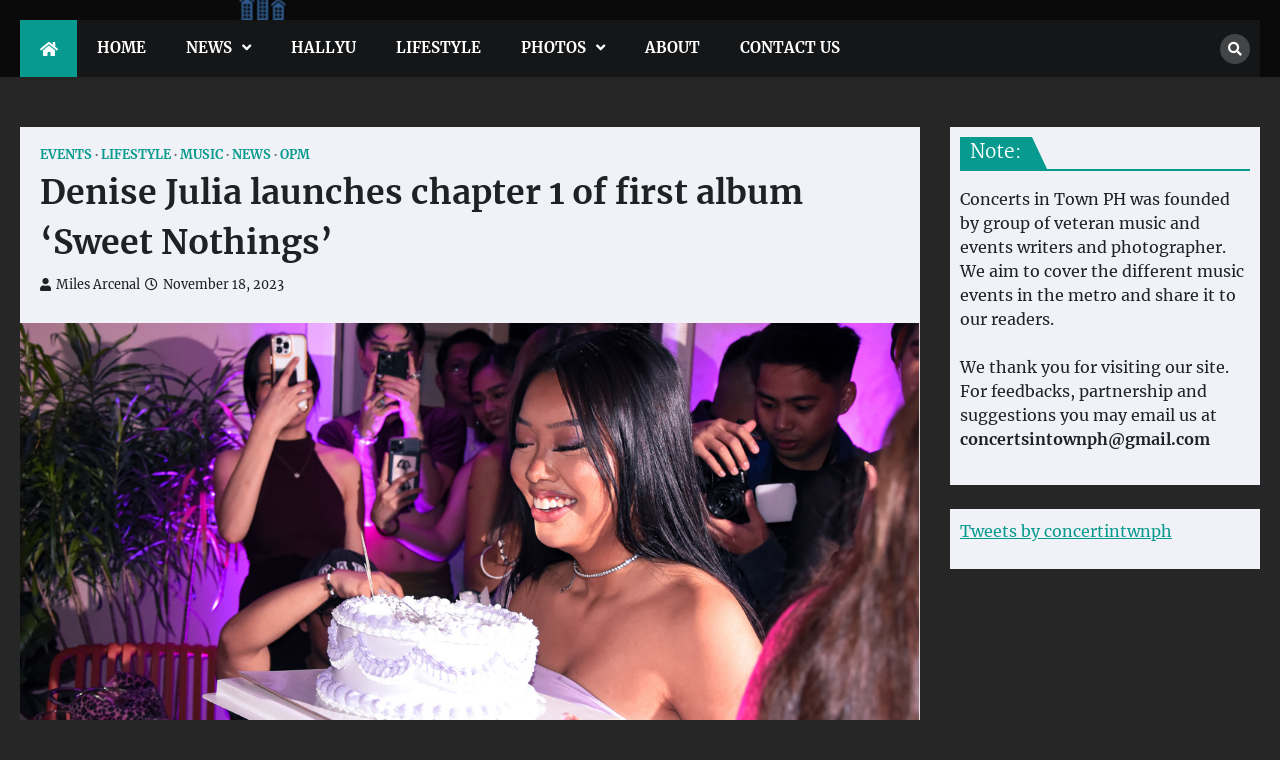

--- FILE ---
content_type: text/html; charset=UTF-8
request_url: https://concertsintownph.com/denise-julia-album-launch/
body_size: 17750
content:
<!doctype html>
<html lang="en-US" itemscope itemtype="https://schema.org/BlogPosting">
<head>
	<meta charset="UTF-8">
	<meta name="viewport" content="width=device-width, initial-scale=1">
	<link rel="profile" href="https://gmpg.org/xfn/11">

	<meta name='robots' content='index, follow, max-image-preview:large, max-snippet:-1, max-video-preview:-1' />

	<!-- This site is optimized with the Yoast SEO plugin v21.7 - https://yoast.com/wordpress/plugins/seo/ -->
	<title>Denise Julia launches chapter 1 of first album ‘Sweet Nothings’</title>
	<meta name="description" content="Denise Julia along with Sony Music Entertainment released her debut album ‘Sweet Nothings&#039; (Chapter 1) on Friday, November 17." />
	<link rel="canonical" href="https://concertsintownph.com/denise-julia-album-launch/" />
	<meta property="og:locale" content="en_US" />
	<meta property="og:type" content="article" />
	<meta property="og:title" content="Denise Julia launches chapter 1 of first album ‘Sweet Nothings’" />
	<meta property="og:description" content="Denise Julia along with Sony Music Entertainment released her debut album ‘Sweet Nothings&#039; (Chapter 1) on Friday, November 17." />
	<meta property="og:url" content="https://concertsintownph.com/denise-julia-album-launch/" />
	<meta property="og:site_name" content="Concerts in Town PH" />
	<meta property="article:publisher" content="https://www.facebook.com/ConcertsInTownPH/" />
	<meta property="article:published_time" content="2023-11-18T05:38:19+00:00" />
	<meta property="article:modified_time" content="2023-11-18T05:38:20+00:00" />
	<meta property="og:image" content="https://concertsintownph.com/wp-content/uploads/2023/11/dj.jpg" />
	<meta property="og:image:width" content="1200" />
	<meta property="og:image:height" content="628" />
	<meta property="og:image:type" content="image/jpeg" />
	<meta name="author" content="Miles Arcenal" />
	<meta name="twitter:card" content="summary_large_image" />
	<meta name="twitter:image" content="https://concertsintownph.com/wp-content/uploads/2023/11/dj.jpg" />
	<meta name="twitter:creator" content="@concertintwnph" />
	<meta name="twitter:site" content="@concertintwnph" />
	<meta name="twitter:label1" content="Written by" />
	<meta name="twitter:data1" content="Miles Arcenal" />
	<meta name="twitter:label2" content="Est. reading time" />
	<meta name="twitter:data2" content="3 minutes" />
	<script type="application/ld+json" class="yoast-schema-graph">{"@context":"https://schema.org","@graph":[{"@type":"Article","@id":"https://concertsintownph.com/denise-julia-album-launch/#article","isPartOf":{"@id":"https://concertsintownph.com/denise-julia-album-launch/"},"author":{"name":"Miles Arcenal","@id":"http://concertsintownph.com/#/schema/person/bad456d07f49b59a0a1f9ad9db50b0a8"},"headline":"Denise Julia launches chapter 1 of first album ‘Sweet Nothings’","datePublished":"2023-11-18T05:38:19+00:00","dateModified":"2023-11-18T05:38:20+00:00","mainEntityOfPage":{"@id":"https://concertsintownph.com/denise-julia-album-launch/"},"wordCount":302,"commentCount":0,"publisher":{"@id":"http://concertsintownph.com/#organization"},"image":{"@id":"https://concertsintownph.com/denise-julia-album-launch/#primaryimage"},"thumbnailUrl":"https://concertsintownph.com/wp-content/uploads/2023/11/dj.jpg","keywords":["Denise Julia","Sony Music Entertrainment","Sweet Nothings"],"articleSection":["EVENTS","LIFESTYLE","MUSIC","NEWS","OPM"],"inLanguage":"en-US","potentialAction":[{"@type":"CommentAction","name":"Comment","target":["https://concertsintownph.com/denise-julia-album-launch/#respond"]}]},{"@type":"WebPage","@id":"https://concertsintownph.com/denise-julia-album-launch/","url":"https://concertsintownph.com/denise-julia-album-launch/","name":"Denise Julia launches chapter 1 of first album ‘Sweet Nothings’","isPartOf":{"@id":"http://concertsintownph.com/#website"},"primaryImageOfPage":{"@id":"https://concertsintownph.com/denise-julia-album-launch/#primaryimage"},"image":{"@id":"https://concertsintownph.com/denise-julia-album-launch/#primaryimage"},"thumbnailUrl":"https://concertsintownph.com/wp-content/uploads/2023/11/dj.jpg","datePublished":"2023-11-18T05:38:19+00:00","dateModified":"2023-11-18T05:38:20+00:00","description":"Denise Julia along with Sony Music Entertainment released her debut album ‘Sweet Nothings' (Chapter 1) on Friday, November 17.","breadcrumb":{"@id":"https://concertsintownph.com/denise-julia-album-launch/#breadcrumb"},"inLanguage":"en-US","potentialAction":[{"@type":"ReadAction","target":["https://concertsintownph.com/denise-julia-album-launch/"]}]},{"@type":"ImageObject","inLanguage":"en-US","@id":"https://concertsintownph.com/denise-julia-album-launch/#primaryimage","url":"https://concertsintownph.com/wp-content/uploads/2023/11/dj.jpg","contentUrl":"https://concertsintownph.com/wp-content/uploads/2023/11/dj.jpg","width":1200,"height":628,"caption":"Denise Julia"},{"@type":"BreadcrumbList","@id":"https://concertsintownph.com/denise-julia-album-launch/#breadcrumb","itemListElement":[{"@type":"ListItem","position":1,"name":"Home","item":"http://concertsintownph.com/"},{"@type":"ListItem","position":2,"name":"Denise Julia launches chapter 1 of first album ‘Sweet Nothings’"}]},{"@type":"WebSite","@id":"http://concertsintownph.com/#website","url":"http://concertsintownph.com/","name":".Concerts in Town PH","description":"Concerts in Town PH - Music Events, News and Concerts","publisher":{"@id":"http://concertsintownph.com/#organization"},"potentialAction":[{"@type":"SearchAction","target":{"@type":"EntryPoint","urlTemplate":"http://concertsintownph.com/?s={search_term_string}"},"query-input":"required name=search_term_string"}],"inLanguage":"en-US"},{"@type":"Organization","@id":"http://concertsintownph.com/#organization","name":".Concerts in Town Philippines.","url":"http://concertsintownph.com/","logo":{"@type":"ImageObject","inLanguage":"en-US","@id":"http://concertsintownph.com/#/schema/logo/image/","url":"https://concertsintownph.com/wp-content/uploads/2023/05/twiiterphoto.jpg","contentUrl":"https://concertsintownph.com/wp-content/uploads/2023/05/twiiterphoto.jpg","width":400,"height":400,"caption":".Concerts in Town Philippines."},"image":{"@id":"http://concertsintownph.com/#/schema/logo/image/"},"sameAs":["https://www.facebook.com/ConcertsInTownPH/","https://twitter.com/concertintwnph"]},{"@type":"Person","@id":"http://concertsintownph.com/#/schema/person/bad456d07f49b59a0a1f9ad9db50b0a8","name":"Miles Arcenal","image":{"@type":"ImageObject","inLanguage":"en-US","@id":"http://concertsintownph.com/#/schema/person/image/","url":"https://secure.gravatar.com/avatar/a4887425aa754f2b0d54a78e6400c9752b7d561418fec8a44bac7e7864e8b0d0?s=96&d=mm&r=g","contentUrl":"https://secure.gravatar.com/avatar/a4887425aa754f2b0d54a78e6400c9752b7d561418fec8a44bac7e7864e8b0d0?s=96&d=mm&r=g","caption":"Miles Arcenal"},"sameAs":["https://www.facebook.com/juannmilya"],"url":"https://concertsintownph.com/author/milesarcenal/"}]}</script>
	<!-- / Yoast SEO plugin. -->


<link rel="alternate" type="application/rss+xml" title="Concerts in Town PH &raquo; Feed" href="https://concertsintownph.com/feed/" />
<link rel="alternate" type="application/rss+xml" title="Concerts in Town PH &raquo; Comments Feed" href="https://concertsintownph.com/comments/feed/" />
<link rel="alternate" type="application/rss+xml" title="Concerts in Town PH &raquo; Denise Julia launches chapter 1 of first album ‘Sweet Nothings’ Comments Feed" href="https://concertsintownph.com/denise-julia-album-launch/feed/" />
<link rel="alternate" title="oEmbed (JSON)" type="application/json+oembed" href="https://concertsintownph.com/wp-json/oembed/1.0/embed?url=https%3A%2F%2Fconcertsintownph.com%2Fdenise-julia-album-launch%2F" />
<link rel="alternate" title="oEmbed (XML)" type="text/xml+oembed" href="https://concertsintownph.com/wp-json/oembed/1.0/embed?url=https%3A%2F%2Fconcertsintownph.com%2Fdenise-julia-album-launch%2F&#038;format=xml" />
<style id='wp-img-auto-sizes-contain-inline-css'>
img:is([sizes=auto i],[sizes^="auto," i]){contain-intrinsic-size:3000px 1500px}
/*# sourceURL=wp-img-auto-sizes-contain-inline-css */
</style>
<style id='wp-emoji-styles-inline-css'>

	img.wp-smiley, img.emoji {
		display: inline !important;
		border: none !important;
		box-shadow: none !important;
		height: 1em !important;
		width: 1em !important;
		margin: 0 0.07em !important;
		vertical-align: -0.1em !important;
		background: none !important;
		padding: 0 !important;
	}
/*# sourceURL=wp-emoji-styles-inline-css */
</style>
<style id='wp-block-library-inline-css'>
:root{--wp-block-synced-color:#7a00df;--wp-block-synced-color--rgb:122,0,223;--wp-bound-block-color:var(--wp-block-synced-color);--wp-editor-canvas-background:#ddd;--wp-admin-theme-color:#007cba;--wp-admin-theme-color--rgb:0,124,186;--wp-admin-theme-color-darker-10:#006ba1;--wp-admin-theme-color-darker-10--rgb:0,107,160.5;--wp-admin-theme-color-darker-20:#005a87;--wp-admin-theme-color-darker-20--rgb:0,90,135;--wp-admin-border-width-focus:2px}@media (min-resolution:192dpi){:root{--wp-admin-border-width-focus:1.5px}}.wp-element-button{cursor:pointer}:root .has-very-light-gray-background-color{background-color:#eee}:root .has-very-dark-gray-background-color{background-color:#313131}:root .has-very-light-gray-color{color:#eee}:root .has-very-dark-gray-color{color:#313131}:root .has-vivid-green-cyan-to-vivid-cyan-blue-gradient-background{background:linear-gradient(135deg,#00d084,#0693e3)}:root .has-purple-crush-gradient-background{background:linear-gradient(135deg,#34e2e4,#4721fb 50%,#ab1dfe)}:root .has-hazy-dawn-gradient-background{background:linear-gradient(135deg,#faaca8,#dad0ec)}:root .has-subdued-olive-gradient-background{background:linear-gradient(135deg,#fafae1,#67a671)}:root .has-atomic-cream-gradient-background{background:linear-gradient(135deg,#fdd79a,#004a59)}:root .has-nightshade-gradient-background{background:linear-gradient(135deg,#330968,#31cdcf)}:root .has-midnight-gradient-background{background:linear-gradient(135deg,#020381,#2874fc)}:root{--wp--preset--font-size--normal:16px;--wp--preset--font-size--huge:42px}.has-regular-font-size{font-size:1em}.has-larger-font-size{font-size:2.625em}.has-normal-font-size{font-size:var(--wp--preset--font-size--normal)}.has-huge-font-size{font-size:var(--wp--preset--font-size--huge)}.has-text-align-center{text-align:center}.has-text-align-left{text-align:left}.has-text-align-right{text-align:right}.has-fit-text{white-space:nowrap!important}#end-resizable-editor-section{display:none}.aligncenter{clear:both}.items-justified-left{justify-content:flex-start}.items-justified-center{justify-content:center}.items-justified-right{justify-content:flex-end}.items-justified-space-between{justify-content:space-between}.screen-reader-text{border:0;clip-path:inset(50%);height:1px;margin:-1px;overflow:hidden;padding:0;position:absolute;width:1px;word-wrap:normal!important}.screen-reader-text:focus{background-color:#ddd;clip-path:none;color:#444;display:block;font-size:1em;height:auto;left:5px;line-height:normal;padding:15px 23px 14px;text-decoration:none;top:5px;width:auto;z-index:100000}html :where(.has-border-color){border-style:solid}html :where([style*=border-top-color]){border-top-style:solid}html :where([style*=border-right-color]){border-right-style:solid}html :where([style*=border-bottom-color]){border-bottom-style:solid}html :where([style*=border-left-color]){border-left-style:solid}html :where([style*=border-width]){border-style:solid}html :where([style*=border-top-width]){border-top-style:solid}html :where([style*=border-right-width]){border-right-style:solid}html :where([style*=border-bottom-width]){border-bottom-style:solid}html :where([style*=border-left-width]){border-left-style:solid}html :where(img[class*=wp-image-]){height:auto;max-width:100%}:where(figure){margin:0 0 1em}html :where(.is-position-sticky){--wp-admin--admin-bar--position-offset:var(--wp-admin--admin-bar--height,0px)}@media screen and (max-width:600px){html :where(.is-position-sticky){--wp-admin--admin-bar--position-offset:0px}}

/*# sourceURL=wp-block-library-inline-css */
</style><style id='wp-block-gallery-inline-css'>
.blocks-gallery-grid:not(.has-nested-images),.wp-block-gallery:not(.has-nested-images){display:flex;flex-wrap:wrap;list-style-type:none;margin:0;padding:0}.blocks-gallery-grid:not(.has-nested-images) .blocks-gallery-image,.blocks-gallery-grid:not(.has-nested-images) .blocks-gallery-item,.wp-block-gallery:not(.has-nested-images) .blocks-gallery-image,.wp-block-gallery:not(.has-nested-images) .blocks-gallery-item{display:flex;flex-direction:column;flex-grow:1;justify-content:center;margin:0 1em 1em 0;position:relative;width:calc(50% - 1em)}.blocks-gallery-grid:not(.has-nested-images) .blocks-gallery-image:nth-of-type(2n),.blocks-gallery-grid:not(.has-nested-images) .blocks-gallery-item:nth-of-type(2n),.wp-block-gallery:not(.has-nested-images) .blocks-gallery-image:nth-of-type(2n),.wp-block-gallery:not(.has-nested-images) .blocks-gallery-item:nth-of-type(2n){margin-right:0}.blocks-gallery-grid:not(.has-nested-images) .blocks-gallery-image figure,.blocks-gallery-grid:not(.has-nested-images) .blocks-gallery-item figure,.wp-block-gallery:not(.has-nested-images) .blocks-gallery-image figure,.wp-block-gallery:not(.has-nested-images) .blocks-gallery-item figure{align-items:flex-end;display:flex;height:100%;justify-content:flex-start;margin:0}.blocks-gallery-grid:not(.has-nested-images) .blocks-gallery-image img,.blocks-gallery-grid:not(.has-nested-images) .blocks-gallery-item img,.wp-block-gallery:not(.has-nested-images) .blocks-gallery-image img,.wp-block-gallery:not(.has-nested-images) .blocks-gallery-item img{display:block;height:auto;max-width:100%;width:auto}.blocks-gallery-grid:not(.has-nested-images) .blocks-gallery-image figcaption,.blocks-gallery-grid:not(.has-nested-images) .blocks-gallery-item figcaption,.wp-block-gallery:not(.has-nested-images) .blocks-gallery-image figcaption,.wp-block-gallery:not(.has-nested-images) .blocks-gallery-item figcaption{background:linear-gradient(0deg,#000000b3,#0000004d 70%,#0000);bottom:0;box-sizing:border-box;color:#fff;font-size:.8em;margin:0;max-height:100%;overflow:auto;padding:3em .77em .7em;position:absolute;text-align:center;width:100%;z-index:2}.blocks-gallery-grid:not(.has-nested-images) .blocks-gallery-image figcaption img,.blocks-gallery-grid:not(.has-nested-images) .blocks-gallery-item figcaption img,.wp-block-gallery:not(.has-nested-images) .blocks-gallery-image figcaption img,.wp-block-gallery:not(.has-nested-images) .blocks-gallery-item figcaption img{display:inline}.blocks-gallery-grid:not(.has-nested-images) figcaption,.wp-block-gallery:not(.has-nested-images) figcaption{flex-grow:1}.blocks-gallery-grid:not(.has-nested-images).is-cropped .blocks-gallery-image a,.blocks-gallery-grid:not(.has-nested-images).is-cropped .blocks-gallery-image img,.blocks-gallery-grid:not(.has-nested-images).is-cropped .blocks-gallery-item a,.blocks-gallery-grid:not(.has-nested-images).is-cropped .blocks-gallery-item img,.wp-block-gallery:not(.has-nested-images).is-cropped .blocks-gallery-image a,.wp-block-gallery:not(.has-nested-images).is-cropped .blocks-gallery-image img,.wp-block-gallery:not(.has-nested-images).is-cropped .blocks-gallery-item a,.wp-block-gallery:not(.has-nested-images).is-cropped .blocks-gallery-item img{flex:1;height:100%;object-fit:cover;width:100%}.blocks-gallery-grid:not(.has-nested-images).columns-1 .blocks-gallery-image,.blocks-gallery-grid:not(.has-nested-images).columns-1 .blocks-gallery-item,.wp-block-gallery:not(.has-nested-images).columns-1 .blocks-gallery-image,.wp-block-gallery:not(.has-nested-images).columns-1 .blocks-gallery-item{margin-right:0;width:100%}@media (min-width:600px){.blocks-gallery-grid:not(.has-nested-images).columns-3 .blocks-gallery-image,.blocks-gallery-grid:not(.has-nested-images).columns-3 .blocks-gallery-item,.wp-block-gallery:not(.has-nested-images).columns-3 .blocks-gallery-image,.wp-block-gallery:not(.has-nested-images).columns-3 .blocks-gallery-item{margin-right:1em;width:calc(33.33333% - .66667em)}.blocks-gallery-grid:not(.has-nested-images).columns-4 .blocks-gallery-image,.blocks-gallery-grid:not(.has-nested-images).columns-4 .blocks-gallery-item,.wp-block-gallery:not(.has-nested-images).columns-4 .blocks-gallery-image,.wp-block-gallery:not(.has-nested-images).columns-4 .blocks-gallery-item{margin-right:1em;width:calc(25% - .75em)}.blocks-gallery-grid:not(.has-nested-images).columns-5 .blocks-gallery-image,.blocks-gallery-grid:not(.has-nested-images).columns-5 .blocks-gallery-item,.wp-block-gallery:not(.has-nested-images).columns-5 .blocks-gallery-image,.wp-block-gallery:not(.has-nested-images).columns-5 .blocks-gallery-item{margin-right:1em;width:calc(20% - .8em)}.blocks-gallery-grid:not(.has-nested-images).columns-6 .blocks-gallery-image,.blocks-gallery-grid:not(.has-nested-images).columns-6 .blocks-gallery-item,.wp-block-gallery:not(.has-nested-images).columns-6 .blocks-gallery-image,.wp-block-gallery:not(.has-nested-images).columns-6 .blocks-gallery-item{margin-right:1em;width:calc(16.66667% - .83333em)}.blocks-gallery-grid:not(.has-nested-images).columns-7 .blocks-gallery-image,.blocks-gallery-grid:not(.has-nested-images).columns-7 .blocks-gallery-item,.wp-block-gallery:not(.has-nested-images).columns-7 .blocks-gallery-image,.wp-block-gallery:not(.has-nested-images).columns-7 .blocks-gallery-item{margin-right:1em;width:calc(14.28571% - .85714em)}.blocks-gallery-grid:not(.has-nested-images).columns-8 .blocks-gallery-image,.blocks-gallery-grid:not(.has-nested-images).columns-8 .blocks-gallery-item,.wp-block-gallery:not(.has-nested-images).columns-8 .blocks-gallery-image,.wp-block-gallery:not(.has-nested-images).columns-8 .blocks-gallery-item{margin-right:1em;width:calc(12.5% - .875em)}.blocks-gallery-grid:not(.has-nested-images).columns-1 .blocks-gallery-image:nth-of-type(1n),.blocks-gallery-grid:not(.has-nested-images).columns-1 .blocks-gallery-item:nth-of-type(1n),.blocks-gallery-grid:not(.has-nested-images).columns-2 .blocks-gallery-image:nth-of-type(2n),.blocks-gallery-grid:not(.has-nested-images).columns-2 .blocks-gallery-item:nth-of-type(2n),.blocks-gallery-grid:not(.has-nested-images).columns-3 .blocks-gallery-image:nth-of-type(3n),.blocks-gallery-grid:not(.has-nested-images).columns-3 .blocks-gallery-item:nth-of-type(3n),.blocks-gallery-grid:not(.has-nested-images).columns-4 .blocks-gallery-image:nth-of-type(4n),.blocks-gallery-grid:not(.has-nested-images).columns-4 .blocks-gallery-item:nth-of-type(4n),.blocks-gallery-grid:not(.has-nested-images).columns-5 .blocks-gallery-image:nth-of-type(5n),.blocks-gallery-grid:not(.has-nested-images).columns-5 .blocks-gallery-item:nth-of-type(5n),.blocks-gallery-grid:not(.has-nested-images).columns-6 .blocks-gallery-image:nth-of-type(6n),.blocks-gallery-grid:not(.has-nested-images).columns-6 .blocks-gallery-item:nth-of-type(6n),.blocks-gallery-grid:not(.has-nested-images).columns-7 .blocks-gallery-image:nth-of-type(7n),.blocks-gallery-grid:not(.has-nested-images).columns-7 .blocks-gallery-item:nth-of-type(7n),.blocks-gallery-grid:not(.has-nested-images).columns-8 .blocks-gallery-image:nth-of-type(8n),.blocks-gallery-grid:not(.has-nested-images).columns-8 .blocks-gallery-item:nth-of-type(8n),.wp-block-gallery:not(.has-nested-images).columns-1 .blocks-gallery-image:nth-of-type(1n),.wp-block-gallery:not(.has-nested-images).columns-1 .blocks-gallery-item:nth-of-type(1n),.wp-block-gallery:not(.has-nested-images).columns-2 .blocks-gallery-image:nth-of-type(2n),.wp-block-gallery:not(.has-nested-images).columns-2 .blocks-gallery-item:nth-of-type(2n),.wp-block-gallery:not(.has-nested-images).columns-3 .blocks-gallery-image:nth-of-type(3n),.wp-block-gallery:not(.has-nested-images).columns-3 .blocks-gallery-item:nth-of-type(3n),.wp-block-gallery:not(.has-nested-images).columns-4 .blocks-gallery-image:nth-of-type(4n),.wp-block-gallery:not(.has-nested-images).columns-4 .blocks-gallery-item:nth-of-type(4n),.wp-block-gallery:not(.has-nested-images).columns-5 .blocks-gallery-image:nth-of-type(5n),.wp-block-gallery:not(.has-nested-images).columns-5 .blocks-gallery-item:nth-of-type(5n),.wp-block-gallery:not(.has-nested-images).columns-6 .blocks-gallery-image:nth-of-type(6n),.wp-block-gallery:not(.has-nested-images).columns-6 .blocks-gallery-item:nth-of-type(6n),.wp-block-gallery:not(.has-nested-images).columns-7 .blocks-gallery-image:nth-of-type(7n),.wp-block-gallery:not(.has-nested-images).columns-7 .blocks-gallery-item:nth-of-type(7n),.wp-block-gallery:not(.has-nested-images).columns-8 .blocks-gallery-image:nth-of-type(8n),.wp-block-gallery:not(.has-nested-images).columns-8 .blocks-gallery-item:nth-of-type(8n){margin-right:0}}.blocks-gallery-grid:not(.has-nested-images) .blocks-gallery-image:last-child,.blocks-gallery-grid:not(.has-nested-images) .blocks-gallery-item:last-child,.wp-block-gallery:not(.has-nested-images) .blocks-gallery-image:last-child,.wp-block-gallery:not(.has-nested-images) .blocks-gallery-item:last-child{margin-right:0}.blocks-gallery-grid:not(.has-nested-images).alignleft,.blocks-gallery-grid:not(.has-nested-images).alignright,.wp-block-gallery:not(.has-nested-images).alignleft,.wp-block-gallery:not(.has-nested-images).alignright{max-width:420px;width:100%}.blocks-gallery-grid:not(.has-nested-images).aligncenter .blocks-gallery-item figure,.wp-block-gallery:not(.has-nested-images).aligncenter .blocks-gallery-item figure{justify-content:center}.wp-block-gallery:not(.is-cropped) .blocks-gallery-item{align-self:flex-start}figure.wp-block-gallery.has-nested-images{align-items:normal}.wp-block-gallery.has-nested-images figure.wp-block-image:not(#individual-image){margin:0;width:calc(50% - var(--wp--style--unstable-gallery-gap, 16px)/2)}.wp-block-gallery.has-nested-images figure.wp-block-image{box-sizing:border-box;display:flex;flex-direction:column;flex-grow:1;justify-content:center;max-width:100%;position:relative}.wp-block-gallery.has-nested-images figure.wp-block-image>a,.wp-block-gallery.has-nested-images figure.wp-block-image>div{flex-direction:column;flex-grow:1;margin:0}.wp-block-gallery.has-nested-images figure.wp-block-image img{display:block;height:auto;max-width:100%!important;width:auto}.wp-block-gallery.has-nested-images figure.wp-block-image figcaption,.wp-block-gallery.has-nested-images figure.wp-block-image:has(figcaption):before{bottom:0;left:0;max-height:100%;position:absolute;right:0}.wp-block-gallery.has-nested-images figure.wp-block-image:has(figcaption):before{backdrop-filter:blur(3px);content:"";height:100%;-webkit-mask-image:linear-gradient(0deg,#000 20%,#0000);mask-image:linear-gradient(0deg,#000 20%,#0000);max-height:40%;pointer-events:none}.wp-block-gallery.has-nested-images figure.wp-block-image figcaption{box-sizing:border-box;color:#fff;font-size:13px;margin:0;overflow:auto;padding:1em;text-align:center;text-shadow:0 0 1.5px #000}.wp-block-gallery.has-nested-images figure.wp-block-image figcaption::-webkit-scrollbar{height:12px;width:12px}.wp-block-gallery.has-nested-images figure.wp-block-image figcaption::-webkit-scrollbar-track{background-color:initial}.wp-block-gallery.has-nested-images figure.wp-block-image figcaption::-webkit-scrollbar-thumb{background-clip:padding-box;background-color:initial;border:3px solid #0000;border-radius:8px}.wp-block-gallery.has-nested-images figure.wp-block-image figcaption:focus-within::-webkit-scrollbar-thumb,.wp-block-gallery.has-nested-images figure.wp-block-image figcaption:focus::-webkit-scrollbar-thumb,.wp-block-gallery.has-nested-images figure.wp-block-image figcaption:hover::-webkit-scrollbar-thumb{background-color:#fffc}.wp-block-gallery.has-nested-images figure.wp-block-image figcaption{scrollbar-color:#0000 #0000;scrollbar-gutter:stable both-edges;scrollbar-width:thin}.wp-block-gallery.has-nested-images figure.wp-block-image figcaption:focus,.wp-block-gallery.has-nested-images figure.wp-block-image figcaption:focus-within,.wp-block-gallery.has-nested-images figure.wp-block-image figcaption:hover{scrollbar-color:#fffc #0000}.wp-block-gallery.has-nested-images figure.wp-block-image figcaption{will-change:transform}@media (hover:none){.wp-block-gallery.has-nested-images figure.wp-block-image figcaption{scrollbar-color:#fffc #0000}}.wp-block-gallery.has-nested-images figure.wp-block-image figcaption{background:linear-gradient(0deg,#0006,#0000)}.wp-block-gallery.has-nested-images figure.wp-block-image figcaption img{display:inline}.wp-block-gallery.has-nested-images figure.wp-block-image figcaption a{color:inherit}.wp-block-gallery.has-nested-images figure.wp-block-image.has-custom-border img{box-sizing:border-box}.wp-block-gallery.has-nested-images figure.wp-block-image.has-custom-border>a,.wp-block-gallery.has-nested-images figure.wp-block-image.has-custom-border>div,.wp-block-gallery.has-nested-images figure.wp-block-image.is-style-rounded>a,.wp-block-gallery.has-nested-images figure.wp-block-image.is-style-rounded>div{flex:1 1 auto}.wp-block-gallery.has-nested-images figure.wp-block-image.has-custom-border figcaption,.wp-block-gallery.has-nested-images figure.wp-block-image.is-style-rounded figcaption{background:none;color:inherit;flex:initial;margin:0;padding:10px 10px 9px;position:relative;text-shadow:none}.wp-block-gallery.has-nested-images figure.wp-block-image.has-custom-border:before,.wp-block-gallery.has-nested-images figure.wp-block-image.is-style-rounded:before{content:none}.wp-block-gallery.has-nested-images figcaption{flex-basis:100%;flex-grow:1;text-align:center}.wp-block-gallery.has-nested-images:not(.is-cropped) figure.wp-block-image:not(#individual-image){margin-bottom:auto;margin-top:0}.wp-block-gallery.has-nested-images.is-cropped figure.wp-block-image:not(#individual-image){align-self:inherit}.wp-block-gallery.has-nested-images.is-cropped figure.wp-block-image:not(#individual-image)>a,.wp-block-gallery.has-nested-images.is-cropped figure.wp-block-image:not(#individual-image)>div:not(.components-drop-zone){display:flex}.wp-block-gallery.has-nested-images.is-cropped figure.wp-block-image:not(#individual-image) a,.wp-block-gallery.has-nested-images.is-cropped figure.wp-block-image:not(#individual-image) img{flex:1 0 0%;height:100%;object-fit:cover;width:100%}.wp-block-gallery.has-nested-images.columns-1 figure.wp-block-image:not(#individual-image){width:100%}@media (min-width:600px){.wp-block-gallery.has-nested-images.columns-3 figure.wp-block-image:not(#individual-image){width:calc(33.33333% - var(--wp--style--unstable-gallery-gap, 16px)*.66667)}.wp-block-gallery.has-nested-images.columns-4 figure.wp-block-image:not(#individual-image){width:calc(25% - var(--wp--style--unstable-gallery-gap, 16px)*.75)}.wp-block-gallery.has-nested-images.columns-5 figure.wp-block-image:not(#individual-image){width:calc(20% - var(--wp--style--unstable-gallery-gap, 16px)*.8)}.wp-block-gallery.has-nested-images.columns-6 figure.wp-block-image:not(#individual-image){width:calc(16.66667% - var(--wp--style--unstable-gallery-gap, 16px)*.83333)}.wp-block-gallery.has-nested-images.columns-7 figure.wp-block-image:not(#individual-image){width:calc(14.28571% - var(--wp--style--unstable-gallery-gap, 16px)*.85714)}.wp-block-gallery.has-nested-images.columns-8 figure.wp-block-image:not(#individual-image){width:calc(12.5% - var(--wp--style--unstable-gallery-gap, 16px)*.875)}.wp-block-gallery.has-nested-images.columns-default figure.wp-block-image:not(#individual-image){width:calc(33.33% - var(--wp--style--unstable-gallery-gap, 16px)*.66667)}.wp-block-gallery.has-nested-images.columns-default figure.wp-block-image:not(#individual-image):first-child:nth-last-child(2),.wp-block-gallery.has-nested-images.columns-default figure.wp-block-image:not(#individual-image):first-child:nth-last-child(2)~figure.wp-block-image:not(#individual-image){width:calc(50% - var(--wp--style--unstable-gallery-gap, 16px)*.5)}.wp-block-gallery.has-nested-images.columns-default figure.wp-block-image:not(#individual-image):first-child:last-child{width:100%}}.wp-block-gallery.has-nested-images.alignleft,.wp-block-gallery.has-nested-images.alignright{max-width:420px;width:100%}.wp-block-gallery.has-nested-images.aligncenter{justify-content:center}
/*# sourceURL=https://concertsintownph.com/wp-includes/blocks/gallery/style.min.css */
</style>
<style id='wp-block-gallery-theme-inline-css'>
.blocks-gallery-caption{color:#555;font-size:13px;text-align:center}.is-dark-theme .blocks-gallery-caption{color:#ffffffa6}
/*# sourceURL=https://concertsintownph.com/wp-includes/blocks/gallery/theme.min.css */
</style>
<style id='wp-block-image-inline-css'>
.wp-block-image>a,.wp-block-image>figure>a{display:inline-block}.wp-block-image img{box-sizing:border-box;height:auto;max-width:100%;vertical-align:bottom}@media not (prefers-reduced-motion){.wp-block-image img.hide{visibility:hidden}.wp-block-image img.show{animation:show-content-image .4s}}.wp-block-image[style*=border-radius] img,.wp-block-image[style*=border-radius]>a{border-radius:inherit}.wp-block-image.has-custom-border img{box-sizing:border-box}.wp-block-image.aligncenter{text-align:center}.wp-block-image.alignfull>a,.wp-block-image.alignwide>a{width:100%}.wp-block-image.alignfull img,.wp-block-image.alignwide img{height:auto;width:100%}.wp-block-image .aligncenter,.wp-block-image .alignleft,.wp-block-image .alignright,.wp-block-image.aligncenter,.wp-block-image.alignleft,.wp-block-image.alignright{display:table}.wp-block-image .aligncenter>figcaption,.wp-block-image .alignleft>figcaption,.wp-block-image .alignright>figcaption,.wp-block-image.aligncenter>figcaption,.wp-block-image.alignleft>figcaption,.wp-block-image.alignright>figcaption{caption-side:bottom;display:table-caption}.wp-block-image .alignleft{float:left;margin:.5em 1em .5em 0}.wp-block-image .alignright{float:right;margin:.5em 0 .5em 1em}.wp-block-image .aligncenter{margin-left:auto;margin-right:auto}.wp-block-image :where(figcaption){margin-bottom:1em;margin-top:.5em}.wp-block-image.is-style-circle-mask img{border-radius:9999px}@supports ((-webkit-mask-image:none) or (mask-image:none)) or (-webkit-mask-image:none){.wp-block-image.is-style-circle-mask img{border-radius:0;-webkit-mask-image:url('data:image/svg+xml;utf8,<svg viewBox="0 0 100 100" xmlns="http://www.w3.org/2000/svg"><circle cx="50" cy="50" r="50"/></svg>');mask-image:url('data:image/svg+xml;utf8,<svg viewBox="0 0 100 100" xmlns="http://www.w3.org/2000/svg"><circle cx="50" cy="50" r="50"/></svg>');mask-mode:alpha;-webkit-mask-position:center;mask-position:center;-webkit-mask-repeat:no-repeat;mask-repeat:no-repeat;-webkit-mask-size:contain;mask-size:contain}}:root :where(.wp-block-image.is-style-rounded img,.wp-block-image .is-style-rounded img){border-radius:9999px}.wp-block-image figure{margin:0}.wp-lightbox-container{display:flex;flex-direction:column;position:relative}.wp-lightbox-container img{cursor:zoom-in}.wp-lightbox-container img:hover+button{opacity:1}.wp-lightbox-container button{align-items:center;backdrop-filter:blur(16px) saturate(180%);background-color:#5a5a5a40;border:none;border-radius:4px;cursor:zoom-in;display:flex;height:20px;justify-content:center;opacity:0;padding:0;position:absolute;right:16px;text-align:center;top:16px;width:20px;z-index:100}@media not (prefers-reduced-motion){.wp-lightbox-container button{transition:opacity .2s ease}}.wp-lightbox-container button:focus-visible{outline:3px auto #5a5a5a40;outline:3px auto -webkit-focus-ring-color;outline-offset:3px}.wp-lightbox-container button:hover{cursor:pointer;opacity:1}.wp-lightbox-container button:focus{opacity:1}.wp-lightbox-container button:focus,.wp-lightbox-container button:hover,.wp-lightbox-container button:not(:hover):not(:active):not(.has-background){background-color:#5a5a5a40;border:none}.wp-lightbox-overlay{box-sizing:border-box;cursor:zoom-out;height:100vh;left:0;overflow:hidden;position:fixed;top:0;visibility:hidden;width:100%;z-index:100000}.wp-lightbox-overlay .close-button{align-items:center;cursor:pointer;display:flex;justify-content:center;min-height:40px;min-width:40px;padding:0;position:absolute;right:calc(env(safe-area-inset-right) + 16px);top:calc(env(safe-area-inset-top) + 16px);z-index:5000000}.wp-lightbox-overlay .close-button:focus,.wp-lightbox-overlay .close-button:hover,.wp-lightbox-overlay .close-button:not(:hover):not(:active):not(.has-background){background:none;border:none}.wp-lightbox-overlay .lightbox-image-container{height:var(--wp--lightbox-container-height);left:50%;overflow:hidden;position:absolute;top:50%;transform:translate(-50%,-50%);transform-origin:top left;width:var(--wp--lightbox-container-width);z-index:9999999999}.wp-lightbox-overlay .wp-block-image{align-items:center;box-sizing:border-box;display:flex;height:100%;justify-content:center;margin:0;position:relative;transform-origin:0 0;width:100%;z-index:3000000}.wp-lightbox-overlay .wp-block-image img{height:var(--wp--lightbox-image-height);min-height:var(--wp--lightbox-image-height);min-width:var(--wp--lightbox-image-width);width:var(--wp--lightbox-image-width)}.wp-lightbox-overlay .wp-block-image figcaption{display:none}.wp-lightbox-overlay button{background:none;border:none}.wp-lightbox-overlay .scrim{background-color:#fff;height:100%;opacity:.9;position:absolute;width:100%;z-index:2000000}.wp-lightbox-overlay.active{visibility:visible}@media not (prefers-reduced-motion){.wp-lightbox-overlay.active{animation:turn-on-visibility .25s both}.wp-lightbox-overlay.active img{animation:turn-on-visibility .35s both}.wp-lightbox-overlay.show-closing-animation:not(.active){animation:turn-off-visibility .35s both}.wp-lightbox-overlay.show-closing-animation:not(.active) img{animation:turn-off-visibility .25s both}.wp-lightbox-overlay.zoom.active{animation:none;opacity:1;visibility:visible}.wp-lightbox-overlay.zoom.active .lightbox-image-container{animation:lightbox-zoom-in .4s}.wp-lightbox-overlay.zoom.active .lightbox-image-container img{animation:none}.wp-lightbox-overlay.zoom.active .scrim{animation:turn-on-visibility .4s forwards}.wp-lightbox-overlay.zoom.show-closing-animation:not(.active){animation:none}.wp-lightbox-overlay.zoom.show-closing-animation:not(.active) .lightbox-image-container{animation:lightbox-zoom-out .4s}.wp-lightbox-overlay.zoom.show-closing-animation:not(.active) .lightbox-image-container img{animation:none}.wp-lightbox-overlay.zoom.show-closing-animation:not(.active) .scrim{animation:turn-off-visibility .4s forwards}}@keyframes show-content-image{0%{visibility:hidden}99%{visibility:hidden}to{visibility:visible}}@keyframes turn-on-visibility{0%{opacity:0}to{opacity:1}}@keyframes turn-off-visibility{0%{opacity:1;visibility:visible}99%{opacity:0;visibility:visible}to{opacity:0;visibility:hidden}}@keyframes lightbox-zoom-in{0%{transform:translate(calc((-100vw + var(--wp--lightbox-scrollbar-width))/2 + var(--wp--lightbox-initial-left-position)),calc(-50vh + var(--wp--lightbox-initial-top-position))) scale(var(--wp--lightbox-scale))}to{transform:translate(-50%,-50%) scale(1)}}@keyframes lightbox-zoom-out{0%{transform:translate(-50%,-50%) scale(1);visibility:visible}99%{visibility:visible}to{transform:translate(calc((-100vw + var(--wp--lightbox-scrollbar-width))/2 + var(--wp--lightbox-initial-left-position)),calc(-50vh + var(--wp--lightbox-initial-top-position))) scale(var(--wp--lightbox-scale));visibility:hidden}}
/*# sourceURL=https://concertsintownph.com/wp-includes/blocks/image/style.min.css */
</style>
<style id='wp-block-image-theme-inline-css'>
:root :where(.wp-block-image figcaption){color:#555;font-size:13px;text-align:center}.is-dark-theme :root :where(.wp-block-image figcaption){color:#ffffffa6}.wp-block-image{margin:0 0 1em}
/*# sourceURL=https://concertsintownph.com/wp-includes/blocks/image/theme.min.css */
</style>
<style id='wp-block-embed-inline-css'>
.wp-block-embed.alignleft,.wp-block-embed.alignright,.wp-block[data-align=left]>[data-type="core/embed"],.wp-block[data-align=right]>[data-type="core/embed"]{max-width:360px;width:100%}.wp-block-embed.alignleft .wp-block-embed__wrapper,.wp-block-embed.alignright .wp-block-embed__wrapper,.wp-block[data-align=left]>[data-type="core/embed"] .wp-block-embed__wrapper,.wp-block[data-align=right]>[data-type="core/embed"] .wp-block-embed__wrapper{min-width:280px}.wp-block-cover .wp-block-embed{min-height:240px;min-width:320px}.wp-block-embed{overflow-wrap:break-word}.wp-block-embed :where(figcaption){margin-bottom:1em;margin-top:.5em}.wp-block-embed iframe{max-width:100%}.wp-block-embed__wrapper{position:relative}.wp-embed-responsive .wp-has-aspect-ratio .wp-block-embed__wrapper:before{content:"";display:block;padding-top:50%}.wp-embed-responsive .wp-has-aspect-ratio iframe{bottom:0;height:100%;left:0;position:absolute;right:0;top:0;width:100%}.wp-embed-responsive .wp-embed-aspect-21-9 .wp-block-embed__wrapper:before{padding-top:42.85%}.wp-embed-responsive .wp-embed-aspect-18-9 .wp-block-embed__wrapper:before{padding-top:50%}.wp-embed-responsive .wp-embed-aspect-16-9 .wp-block-embed__wrapper:before{padding-top:56.25%}.wp-embed-responsive .wp-embed-aspect-4-3 .wp-block-embed__wrapper:before{padding-top:75%}.wp-embed-responsive .wp-embed-aspect-1-1 .wp-block-embed__wrapper:before{padding-top:100%}.wp-embed-responsive .wp-embed-aspect-9-16 .wp-block-embed__wrapper:before{padding-top:177.77%}.wp-embed-responsive .wp-embed-aspect-1-2 .wp-block-embed__wrapper:before{padding-top:200%}
/*# sourceURL=https://concertsintownph.com/wp-includes/blocks/embed/style.min.css */
</style>
<style id='wp-block-embed-theme-inline-css'>
.wp-block-embed :where(figcaption){color:#555;font-size:13px;text-align:center}.is-dark-theme .wp-block-embed :where(figcaption){color:#ffffffa6}.wp-block-embed{margin:0 0 1em}
/*# sourceURL=https://concertsintownph.com/wp-includes/blocks/embed/theme.min.css */
</style>
<style id='wp-block-paragraph-inline-css'>
.is-small-text{font-size:.875em}.is-regular-text{font-size:1em}.is-large-text{font-size:2.25em}.is-larger-text{font-size:3em}.has-drop-cap:not(:focus):first-letter{float:left;font-size:8.4em;font-style:normal;font-weight:100;line-height:.68;margin:.05em .1em 0 0;text-transform:uppercase}body.rtl .has-drop-cap:not(:focus):first-letter{float:none;margin-left:.1em}p.has-drop-cap.has-background{overflow:hidden}:root :where(p.has-background){padding:1.25em 2.375em}:where(p.has-text-color:not(.has-link-color)) a{color:inherit}p.has-text-align-left[style*="writing-mode:vertical-lr"],p.has-text-align-right[style*="writing-mode:vertical-rl"]{rotate:180deg}
/*# sourceURL=https://concertsintownph.com/wp-includes/blocks/paragraph/style.min.css */
</style>
<style id='global-styles-inline-css'>
:root{--wp--preset--aspect-ratio--square: 1;--wp--preset--aspect-ratio--4-3: 4/3;--wp--preset--aspect-ratio--3-4: 3/4;--wp--preset--aspect-ratio--3-2: 3/2;--wp--preset--aspect-ratio--2-3: 2/3;--wp--preset--aspect-ratio--16-9: 16/9;--wp--preset--aspect-ratio--9-16: 9/16;--wp--preset--color--black: #000000;--wp--preset--color--cyan-bluish-gray: #abb8c3;--wp--preset--color--white: #ffffff;--wp--preset--color--pale-pink: #f78da7;--wp--preset--color--vivid-red: #cf2e2e;--wp--preset--color--luminous-vivid-orange: #ff6900;--wp--preset--color--luminous-vivid-amber: #fcb900;--wp--preset--color--light-green-cyan: #7bdcb5;--wp--preset--color--vivid-green-cyan: #00d084;--wp--preset--color--pale-cyan-blue: #8ed1fc;--wp--preset--color--vivid-cyan-blue: #0693e3;--wp--preset--color--vivid-purple: #9b51e0;--wp--preset--gradient--vivid-cyan-blue-to-vivid-purple: linear-gradient(135deg,rgb(6,147,227) 0%,rgb(155,81,224) 100%);--wp--preset--gradient--light-green-cyan-to-vivid-green-cyan: linear-gradient(135deg,rgb(122,220,180) 0%,rgb(0,208,130) 100%);--wp--preset--gradient--luminous-vivid-amber-to-luminous-vivid-orange: linear-gradient(135deg,rgb(252,185,0) 0%,rgb(255,105,0) 100%);--wp--preset--gradient--luminous-vivid-orange-to-vivid-red: linear-gradient(135deg,rgb(255,105,0) 0%,rgb(207,46,46) 100%);--wp--preset--gradient--very-light-gray-to-cyan-bluish-gray: linear-gradient(135deg,rgb(238,238,238) 0%,rgb(169,184,195) 100%);--wp--preset--gradient--cool-to-warm-spectrum: linear-gradient(135deg,rgb(74,234,220) 0%,rgb(151,120,209) 20%,rgb(207,42,186) 40%,rgb(238,44,130) 60%,rgb(251,105,98) 80%,rgb(254,248,76) 100%);--wp--preset--gradient--blush-light-purple: linear-gradient(135deg,rgb(255,206,236) 0%,rgb(152,150,240) 100%);--wp--preset--gradient--blush-bordeaux: linear-gradient(135deg,rgb(254,205,165) 0%,rgb(254,45,45) 50%,rgb(107,0,62) 100%);--wp--preset--gradient--luminous-dusk: linear-gradient(135deg,rgb(255,203,112) 0%,rgb(199,81,192) 50%,rgb(65,88,208) 100%);--wp--preset--gradient--pale-ocean: linear-gradient(135deg,rgb(255,245,203) 0%,rgb(182,227,212) 50%,rgb(51,167,181) 100%);--wp--preset--gradient--electric-grass: linear-gradient(135deg,rgb(202,248,128) 0%,rgb(113,206,126) 100%);--wp--preset--gradient--midnight: linear-gradient(135deg,rgb(2,3,129) 0%,rgb(40,116,252) 100%);--wp--preset--font-size--small: 13px;--wp--preset--font-size--medium: 20px;--wp--preset--font-size--large: 36px;--wp--preset--font-size--x-large: 42px;--wp--preset--spacing--20: 0.44rem;--wp--preset--spacing--30: 0.67rem;--wp--preset--spacing--40: 1rem;--wp--preset--spacing--50: 1.5rem;--wp--preset--spacing--60: 2.25rem;--wp--preset--spacing--70: 3.38rem;--wp--preset--spacing--80: 5.06rem;--wp--preset--shadow--natural: 6px 6px 9px rgba(0, 0, 0, 0.2);--wp--preset--shadow--deep: 12px 12px 50px rgba(0, 0, 0, 0.4);--wp--preset--shadow--sharp: 6px 6px 0px rgba(0, 0, 0, 0.2);--wp--preset--shadow--outlined: 6px 6px 0px -3px rgb(255, 255, 255), 6px 6px rgb(0, 0, 0);--wp--preset--shadow--crisp: 6px 6px 0px rgb(0, 0, 0);}:where(.is-layout-flex){gap: 0.5em;}:where(.is-layout-grid){gap: 0.5em;}body .is-layout-flex{display: flex;}.is-layout-flex{flex-wrap: wrap;align-items: center;}.is-layout-flex > :is(*, div){margin: 0;}body .is-layout-grid{display: grid;}.is-layout-grid > :is(*, div){margin: 0;}:where(.wp-block-columns.is-layout-flex){gap: 2em;}:where(.wp-block-columns.is-layout-grid){gap: 2em;}:where(.wp-block-post-template.is-layout-flex){gap: 1.25em;}:where(.wp-block-post-template.is-layout-grid){gap: 1.25em;}.has-black-color{color: var(--wp--preset--color--black) !important;}.has-cyan-bluish-gray-color{color: var(--wp--preset--color--cyan-bluish-gray) !important;}.has-white-color{color: var(--wp--preset--color--white) !important;}.has-pale-pink-color{color: var(--wp--preset--color--pale-pink) !important;}.has-vivid-red-color{color: var(--wp--preset--color--vivid-red) !important;}.has-luminous-vivid-orange-color{color: var(--wp--preset--color--luminous-vivid-orange) !important;}.has-luminous-vivid-amber-color{color: var(--wp--preset--color--luminous-vivid-amber) !important;}.has-light-green-cyan-color{color: var(--wp--preset--color--light-green-cyan) !important;}.has-vivid-green-cyan-color{color: var(--wp--preset--color--vivid-green-cyan) !important;}.has-pale-cyan-blue-color{color: var(--wp--preset--color--pale-cyan-blue) !important;}.has-vivid-cyan-blue-color{color: var(--wp--preset--color--vivid-cyan-blue) !important;}.has-vivid-purple-color{color: var(--wp--preset--color--vivid-purple) !important;}.has-black-background-color{background-color: var(--wp--preset--color--black) !important;}.has-cyan-bluish-gray-background-color{background-color: var(--wp--preset--color--cyan-bluish-gray) !important;}.has-white-background-color{background-color: var(--wp--preset--color--white) !important;}.has-pale-pink-background-color{background-color: var(--wp--preset--color--pale-pink) !important;}.has-vivid-red-background-color{background-color: var(--wp--preset--color--vivid-red) !important;}.has-luminous-vivid-orange-background-color{background-color: var(--wp--preset--color--luminous-vivid-orange) !important;}.has-luminous-vivid-amber-background-color{background-color: var(--wp--preset--color--luminous-vivid-amber) !important;}.has-light-green-cyan-background-color{background-color: var(--wp--preset--color--light-green-cyan) !important;}.has-vivid-green-cyan-background-color{background-color: var(--wp--preset--color--vivid-green-cyan) !important;}.has-pale-cyan-blue-background-color{background-color: var(--wp--preset--color--pale-cyan-blue) !important;}.has-vivid-cyan-blue-background-color{background-color: var(--wp--preset--color--vivid-cyan-blue) !important;}.has-vivid-purple-background-color{background-color: var(--wp--preset--color--vivid-purple) !important;}.has-black-border-color{border-color: var(--wp--preset--color--black) !important;}.has-cyan-bluish-gray-border-color{border-color: var(--wp--preset--color--cyan-bluish-gray) !important;}.has-white-border-color{border-color: var(--wp--preset--color--white) !important;}.has-pale-pink-border-color{border-color: var(--wp--preset--color--pale-pink) !important;}.has-vivid-red-border-color{border-color: var(--wp--preset--color--vivid-red) !important;}.has-luminous-vivid-orange-border-color{border-color: var(--wp--preset--color--luminous-vivid-orange) !important;}.has-luminous-vivid-amber-border-color{border-color: var(--wp--preset--color--luminous-vivid-amber) !important;}.has-light-green-cyan-border-color{border-color: var(--wp--preset--color--light-green-cyan) !important;}.has-vivid-green-cyan-border-color{border-color: var(--wp--preset--color--vivid-green-cyan) !important;}.has-pale-cyan-blue-border-color{border-color: var(--wp--preset--color--pale-cyan-blue) !important;}.has-vivid-cyan-blue-border-color{border-color: var(--wp--preset--color--vivid-cyan-blue) !important;}.has-vivid-purple-border-color{border-color: var(--wp--preset--color--vivid-purple) !important;}.has-vivid-cyan-blue-to-vivid-purple-gradient-background{background: var(--wp--preset--gradient--vivid-cyan-blue-to-vivid-purple) !important;}.has-light-green-cyan-to-vivid-green-cyan-gradient-background{background: var(--wp--preset--gradient--light-green-cyan-to-vivid-green-cyan) !important;}.has-luminous-vivid-amber-to-luminous-vivid-orange-gradient-background{background: var(--wp--preset--gradient--luminous-vivid-amber-to-luminous-vivid-orange) !important;}.has-luminous-vivid-orange-to-vivid-red-gradient-background{background: var(--wp--preset--gradient--luminous-vivid-orange-to-vivid-red) !important;}.has-very-light-gray-to-cyan-bluish-gray-gradient-background{background: var(--wp--preset--gradient--very-light-gray-to-cyan-bluish-gray) !important;}.has-cool-to-warm-spectrum-gradient-background{background: var(--wp--preset--gradient--cool-to-warm-spectrum) !important;}.has-blush-light-purple-gradient-background{background: var(--wp--preset--gradient--blush-light-purple) !important;}.has-blush-bordeaux-gradient-background{background: var(--wp--preset--gradient--blush-bordeaux) !important;}.has-luminous-dusk-gradient-background{background: var(--wp--preset--gradient--luminous-dusk) !important;}.has-pale-ocean-gradient-background{background: var(--wp--preset--gradient--pale-ocean) !important;}.has-electric-grass-gradient-background{background: var(--wp--preset--gradient--electric-grass) !important;}.has-midnight-gradient-background{background: var(--wp--preset--gradient--midnight) !important;}.has-small-font-size{font-size: var(--wp--preset--font-size--small) !important;}.has-medium-font-size{font-size: var(--wp--preset--font-size--medium) !important;}.has-large-font-size{font-size: var(--wp--preset--font-size--large) !important;}.has-x-large-font-size{font-size: var(--wp--preset--font-size--x-large) !important;}
/*# sourceURL=global-styles-inline-css */
</style>
<style id='core-block-supports-inline-css'>
.wp-block-gallery.wp-block-gallery-1{--wp--style--unstable-gallery-gap:var( --wp--style--gallery-gap-default, var( --gallery-block--gutter-size, var( --wp--style--block-gap, 0.5em ) ) );gap:var( --wp--style--gallery-gap-default, var( --gallery-block--gutter-size, var( --wp--style--block-gap, 0.5em ) ) );}.wp-block-gallery.wp-block-gallery-2{--wp--style--unstable-gallery-gap:var( --wp--style--gallery-gap-default, var( --gallery-block--gutter-size, var( --wp--style--block-gap, 0.5em ) ) );gap:var( --wp--style--gallery-gap-default, var( --gallery-block--gutter-size, var( --wp--style--block-gap, 0.5em ) ) );}.wp-block-gallery.wp-block-gallery-3{--wp--style--unstable-gallery-gap:var( --wp--style--gallery-gap-default, var( --gallery-block--gutter-size, var( --wp--style--block-gap, 0.5em ) ) );gap:var( --wp--style--gallery-gap-default, var( --gallery-block--gutter-size, var( --wp--style--block-gap, 0.5em ) ) );}
/*# sourceURL=core-block-supports-inline-css */
</style>

<style id='classic-theme-styles-inline-css'>
/*! This file is auto-generated */
.wp-block-button__link{color:#fff;background-color:#32373c;border-radius:9999px;box-shadow:none;text-decoration:none;padding:calc(.667em + 2px) calc(1.333em + 2px);font-size:1.125em}.wp-block-file__button{background:#32373c;color:#fff;text-decoration:none}
/*# sourceURL=/wp-includes/css/classic-themes.min.css */
</style>
<link rel='stylesheet' id='news-port-slick-style-css' href='https://concertsintownph.com/wp-content/themes/news-port/assets/css/slick.min.css?ver=1.8.1' media='all' />
<link rel='stylesheet' id='news-port-fontawesome-style-css' href='https://concertsintownph.com/wp-content/themes/news-port/assets/css/fontawesome.min.css?ver=5.15.4' media='all' />
<link rel='stylesheet' id='news-port-google-fonts-css' href='https://concertsintownph.com/wp-content/fonts/0cbefd6d994f73d7932dabfa9ff10904.css' media='all' />
<link rel='stylesheet' id='news-port-style-css' href='https://concertsintownph.com/wp-content/themes/news-port/style.css?ver=1.0.2' media='all' />
<style id='news-port-style-inline-css'>

    /* Color */
    :root {
        --header-text-color: #blank;
    }
    
    /* Typograhpy */
    :root {
        --font-heading: "Martel", serif;
        --font-main: -apple-system, BlinkMacSystemFont,"Merriweather", "Segoe UI", Roboto, Oxygen-Sans, Ubuntu, Cantarell, "Helvetica Neue", sans-serif;
    }

    body,
	button, input, select, optgroup, textarea {
        font-family: "Merriweather", serif;
	}

	.site-title a {
        font-family: "Martel", serif;
	}
    
	.site-description {
        font-family: "Merriweather", serif;
	}
    
/*# sourceURL=news-port-style-inline-css */
</style>
<script src="https://concertsintownph.com/wp-includes/js/jquery/jquery.min.js?ver=3.7.1" id="jquery-core-js"></script>
<script src="https://concertsintownph.com/wp-includes/js/jquery/jquery-migrate.min.js?ver=3.4.1" id="jquery-migrate-js"></script>

<!-- OG: 3.2.6 --><link rel="image_src" href="https://concertsintownph.com/wp-content/uploads/2023/11/dj.jpg"><meta name="msapplication-TileImage" content="https://concertsintownph.com/wp-content/uploads/2023/11/dj.jpg">
<meta property="og:image" content="https://concertsintownph.com/wp-content/uploads/2023/11/dj.jpg"><meta property="og:image:secure_url" content="https://concertsintownph.com/wp-content/uploads/2023/11/dj.jpg"><meta property="og:image:width" content="1200"><meta property="og:image:height" content="628"><meta property="og:image:alt" content="Denise Julia"><meta property="og:image:type" content="image/jpeg"><meta property="og:description" content="Manila, Philippines - To give a little taste of what&#039;s to come, Filipino artist Denise Julia along with Sony Music Entertainment released her debut album ‘Sweet Nothings&#039; (Chapter 1) on Friday, November 17. The emerging R&amp;B artist aims to share the experiences and stories that inspire her the most with her fans. With the seven-song..."><meta property="og:type" content="article"><meta property="og:locale" content="en_US"><meta property="og:site_name" content="Concerts in Town PH"><meta property="og:title" content="Denise Julia launches chapter 1 of first album ‘Sweet Nothings’"><meta property="og:url" content="https://concertsintownph.com/denise-julia-album-launch/"><meta property="og:updated_time" content="2023-11-18T05:38:20+00:00">
<meta property="article:tag" content="Denise Julia"><meta property="article:tag" content="Sony Music Entertrainment"><meta property="article:tag" content="Sweet Nothings"><meta property="article:published_time" content="2023-11-18T05:38:19+00:00"><meta property="article:modified_time" content="2023-11-18T05:38:20+00:00"><meta property="article:section" content="EVENTS"><meta property="article:section" content="LIFESTYLE"><meta property="article:section" content="MUSIC"><meta property="article:section" content="NEWS"><meta property="article:section" content="OPM"><meta property="article:author:first_name" content="Miles"><meta property="article:author:last_name" content="Arcenal"><meta property="article:author:username" content="Miles Arcenal">
<meta property="twitter:partner" content="ogwp"><meta property="twitter:card" content="summary_large_image"><meta property="twitter:image" content="https://concertsintownph.com/wp-content/uploads/2023/11/dj.jpg"><meta property="twitter:image:alt" content="Denise Julia"><meta property="twitter:title" content="Denise Julia launches chapter 1 of first album ‘Sweet Nothings’"><meta property="twitter:description" content="Manila, Philippines - To give a little taste of what&#039;s to come, Filipino artist Denise Julia along with Sony Music Entertainment released her debut album ‘Sweet Nothings&#039; (Chapter 1) on Friday,..."><meta property="twitter:url" content="https://concertsintownph.com/denise-julia-album-launch/">
<meta itemprop="image" content="https://concertsintownph.com/wp-content/uploads/2023/11/dj.jpg"><meta itemprop="name" content="Denise Julia launches chapter 1 of first album ‘Sweet Nothings’"><meta itemprop="description" content="Manila, Philippines - To give a little taste of what&#039;s to come, Filipino artist Denise Julia along with Sony Music Entertainment released her debut album ‘Sweet Nothings&#039; (Chapter 1) on Friday, November 17. The emerging R&amp;B artist aims to share the experiences and stories that inspire her the most with her fans. With the seven-song..."><meta itemprop="datePublished" content="2023-11-18"><meta itemprop="dateModified" content="2023-11-18T05:38:20+00:00"><meta itemprop="author" content="Miles Arcenal">
<meta property="profile:first_name" content="Miles"><meta property="profile:last_name" content="Arcenal"><meta property="profile:username" content="Miles Arcenal">
<!-- /OG -->

<link rel="https://api.w.org/" href="https://concertsintownph.com/wp-json/" /><link rel="alternate" title="JSON" type="application/json" href="https://concertsintownph.com/wp-json/wp/v2/posts/945" /><link rel="EditURI" type="application/rsd+xml" title="RSD" href="https://concertsintownph.com/xmlrpc.php?rsd" />
<meta name="generator" content="WordPress 6.9" />
<link rel='shortlink' href='https://concertsintownph.com/?p=945' />
<meta name="google-site-verification" content="23bTeagXBg045QwZGBQ5qZQumD-pTQ_1WYxyk_OGndc" />
<link rel="pingback" href="https://concertsintownph.com/xmlrpc.php">
<style type="text/css" id="breadcrumb-trail-css">.trail-items li::after {content: "/";}</style>
		<style type="text/css">
					.site-title,
			.site-description {
				position: absolute;
				clip: rect(1px, 1px, 1px, 1px);
				}
					</style>
		<style id="custom-background-css">
body.custom-background { background-color: #262626; }
</style>
	<link rel="icon" href="https://concertsintownph.com/wp-content/uploads/2023/05/cropped-test-32x32.jpg" sizes="32x32" />
<link rel="icon" href="https://concertsintownph.com/wp-content/uploads/2023/05/cropped-test-192x192.jpg" sizes="192x192" />
<link rel="apple-touch-icon" href="https://concertsintownph.com/wp-content/uploads/2023/05/cropped-test-180x180.jpg" />
<meta name="msapplication-TileImage" content="https://concertsintownph.com/wp-content/uploads/2023/05/cropped-test-270x270.jpg" />
</head>

<body class="wp-singular post-template-default single single-post postid-945 single-format-standard custom-background wp-embed-responsive wp-theme-news-port right-sidebar">
		<div id="page" class="site ascendoor-site-wrapper">
		<a class="skip-link screen-reader-text" href="#primary">Skip to content</a>
		<div id="loader">
			<div class="loader-container">
				<div id="preloader">
					<img src="https://concertsintownph.com/wp-content/themes/news-port/assets/loader.gif">
				</div>
			</div>
		</div><!-- #loader -->
		<header id="masthead" class="site-header">
						<div class="middle-bottom-header ascendoor-header-image" style="background-image: url('https://concertsintownph.com/wp-content/uploads/2023/05/cropped-2-1-1.jpg')">
								<div class="middle-header-part">
					<div class="ascendoor-wrapper">
						<div class="middle-header-wrapper no-bigyapaan-image">
							<div class="site-branding">
																<div class="site-identity">
																			<p class="site-title"><a href="https://concertsintownph.com/" rel="home">Concerts in Town PH</a></p>
																				<p class="site-description">Concerts in Town PH &#8211; Music Events, News and Concerts</p>
																		</div>
							</div><!-- .site-branding -->
													</div>
					</div>
				</div>
				<div class="bottom-header-outer-wrapper">
					<div class="bottom-header-part">
						<div class="ascendoor-wrapper">
							<div class="bottom-header-wrapper">
								<div class="navigation-part">
									<span class="ascendoor-home-icon">
										<a href="https://concertsintownph.com">
											<i class="fa fa-home" aria-hidden="true"></i>
										</a>
									</span>
									<nav id="site-navigation" class="main-navigation">
										<button class="menu-toggle" aria-controls="primary-menu" aria-expanded="false">
											<span></span>
											<span></span>
											<span></span>
										</button>
										<div class="main-navigation-links">
											<div class="menu-menu-container"><ul id="menu-menu" class="menu"><li id="menu-item-15" class="menu-item menu-item-type-custom menu-item-object-custom menu-item-home menu-item-15"><a href="https://concertsintownph.com/">HOME</a></li>
<li id="menu-item-14" class="menu-item menu-item-type-taxonomy menu-item-object-category current-post-ancestor current-menu-parent current-post-parent menu-item-has-children menu-item-14"><a href="https://concertsintownph.com/category/news/">NEWS</a>
<ul class="sub-menu">
	<li id="menu-item-1547" class="menu-item menu-item-type-taxonomy menu-item-object-category menu-item-1547"><a href="https://concertsintownph.com/category/fan-meet/">FAN MEET</a></li>
	<li id="menu-item-401" class="menu-item menu-item-type-taxonomy menu-item-object-category menu-item-401"><a href="https://concertsintownph.com/category/ppop/">PPOP</a></li>
	<li id="menu-item-341" class="menu-item menu-item-type-taxonomy menu-item-object-category menu-item-341"><a href="https://concertsintownph.com/category/music/music-festival/">MUSIC FESTIVAL</a></li>
	<li id="menu-item-517" class="menu-item menu-item-type-taxonomy menu-item-object-category menu-item-517"><a href="https://concertsintownph.com/category/thai/">THAI</a></li>
	<li id="menu-item-525" class="menu-item menu-item-type-taxonomy menu-item-object-category current-post-ancestor current-menu-parent current-post-parent menu-item-525"><a href="https://concertsintownph.com/category/opm/">OPM</a></li>
</ul>
</li>
<li id="menu-item-83" class="menu-item menu-item-type-taxonomy menu-item-object-category menu-item-83"><a href="https://concertsintownph.com/category/k-pop/">HALLYU</a></li>
<li id="menu-item-422" class="menu-item menu-item-type-taxonomy menu-item-object-category current-post-ancestor current-menu-parent current-post-parent menu-item-422"><a href="https://concertsintownph.com/category/lifestyle/">LIFESTYLE</a></li>
<li id="menu-item-26" class="menu-item menu-item-type-custom menu-item-object-custom menu-item-has-children menu-item-26"><a href="https://www.facebook.com/ConcertsInTownPH/photos/?ref=page_internal&#038;tab=album">PHOTOS</a>
<ul class="sub-menu">
	<li id="menu-item-263" class="menu-item menu-item-type-taxonomy menu-item-object-category menu-item-263"><a href="https://concertsintownph.com/category/gallery/">GALLERY</a></li>
</ul>
</li>
<li id="menu-item-51" class="menu-item menu-item-type-custom menu-item-object-custom menu-item-51"><a href="https://concertsintownph.com/about-us/">ABOUT</a></li>
<li id="menu-item-25" class="menu-item menu-item-type-post_type menu-item-object-page menu-item-25"><a href="https://concertsintownph.com/contact-us/">CONTACT US</a></li>
</ul></div>										</div>
									</nav><!-- #site-navigation -->
								</div>
								<div class="bottom-header-right-part">
									<div class="header-search">
										<div class="header-search-wrap">
											<a href="#" title="Search" class="header-search-icon">
												<i class="fa fa-search"></i>
											</a>
											<div class="header-search-form">
												<form role="search" method="get" class="search-form" action="https://concertsintownph.com/">
				<label>
					<span class="screen-reader-text">Search for:</span>
					<input type="search" class="search-field" placeholder="Search &hellip;" value="" name="s" />
				</label>
				<input type="submit" class="search-submit" value="Search" />
			</form>											</div>
										</div>
									</div>
								</div>
							</div>
						</div>
					</div>
				</div>
			</div>
		</header><!-- #masthead -->

			<div id="content" class="site-content">
			<div class="ascendoor-wrapper">
				<div class="ascendoor-page">
					<main id="primary" class="site-main">

		
<article id="post-945" class="post-945 post type-post status-publish format-standard has-post-thumbnail hentry category-events category-lifestyle category-music category-news category-opm tag-denise-julia tag-sony-music-entertrainment tag-sweet-nothings">
	<div class="mag-post-single">
		<div class="mag-post-detail">
			<div class="mag-post-category">
				<a href="https://concertsintownph.com/category/music/events/">EVENTS</a><a href="https://concertsintownph.com/category/lifestyle/">LIFESTYLE</a><a href="https://concertsintownph.com/category/music/">MUSIC</a><a href="https://concertsintownph.com/category/news/">NEWS</a><a href="https://concertsintownph.com/category/opm/">OPM</a>			</div>
			<header class="entry-header">
				<h1 class="entry-title">Denise Julia launches chapter 1 of first album ‘Sweet Nothings’</h1>					<div class="mag-post-meta">
						<span class="post-author"> <a class="url fn n" href="https://concertsintownph.com/author/milesarcenal/"><i class="fas fa-user"></i>Miles Arcenal</a></span><span class="post-date"><a href="https://concertsintownph.com/denise-julia-album-launch/" rel="bookmark"><i class="far fa-clock"></i><time class="entry-date published" datetime="2023-11-18T05:38:19+00:00">November 18, 2023</time><time class="updated" datetime="2023-11-18T05:38:20+00:00">November 18, 2023</time></a></span>					</div>
							</header><!-- .entry-header -->
		</div>
		
			<div class="post-thumbnail">
				<img width="1200" height="628" src="https://concertsintownph.com/wp-content/uploads/2023/11/dj.jpg" class="attachment-post-thumbnail size-post-thumbnail wp-post-image" alt="Denise Julia" decoding="async" fetchpriority="high" srcset="https://concertsintownph.com/wp-content/uploads/2023/11/dj.jpg 1200w, https://concertsintownph.com/wp-content/uploads/2023/11/dj-300x157.jpg 300w, https://concertsintownph.com/wp-content/uploads/2023/11/dj-1024x536.jpg 1024w, https://concertsintownph.com/wp-content/uploads/2023/11/dj-768x402.jpg 768w" sizes="(max-width: 1200px) 100vw, 1200px" />			</div><!-- .post-thumbnail -->

				<div class="entry-content">
			
<p><strong>Manila, Philippines &#8211; </strong>To give a little taste of what&#8217;s to come, Filipino artist Denise Julia along with Sony Music Entertainment released her debut album ‘Sweet Nothings&#8217; (Chapter 1) on Friday, November 17.</p>



<figure class="wp-block-image size-full"><img decoding="async" width="2560" height="1673" src="https://concertsintownph.com/wp-content/uploads/2023/11/IVN_0964-scaled.jpg" alt="" class="wp-image-947" srcset="https://concertsintownph.com/wp-content/uploads/2023/11/IVN_0964-scaled.jpg 2560w, https://concertsintownph.com/wp-content/uploads/2023/11/IVN_0964-300x196.jpg 300w" sizes="(max-width: 2560px) 100vw, 2560px" /></figure>



<p id="967e3bfd-37a6-4173-b1c5-90bb7d7fc078">The emerging R&amp;B artist aims to share the experiences and stories that inspire her the most with her fans. With the seven-song tracklist, Denise Julia aims to take listeners on a musical journey exploring the intricacies of love, intoxication, heartbreak, healing, and much more.</p>



<p id="75397a5a-01f7-499a-a038-20505c787299">&#8216;Sweet Nothings&#8217; Chapter 1 is composed of the song &#8216;B.A.D.&#8217; Featuring P-Lo, &#8220;Lackin&#8217;,&#8221; &#8220;Sugar n&#8217; Spice,&#8221; &#8220;bum 2 me&#8221; featuring Jason Dhakal, &#8220;Roster,&#8221; &#8220;butterflies,&#8221; and a live version of &#8220;butterflies.&#8221;</p>



<p id="854b9f05-5303-4807-95cb-88ad53ed8ee8">Denise Julia has gained recognition for her hit songs on Spotify, including &#8220;NVMD&#8221; with 133 million streams, &#8220;Pity Ya&#8221; with 8.4 million streams, and &#8220;butterflies&#8221; with 6.3 million streams.</p>



<figure class="wp-block-gallery has-nested-images columns-default is-cropped wp-block-gallery-1 is-layout-flex wp-block-gallery-is-layout-flex">
<figure class="wp-block-image size-large"><img decoding="async" width="1024" height="711" data-id="948" src="https://concertsintownph.com/wp-content/uploads/2023/11/IVN_0871-1024x711.jpg" alt="" class="wp-image-948" srcset="https://concertsintownph.com/wp-content/uploads/2023/11/IVN_0871-1024x711.jpg 1024w, https://concertsintownph.com/wp-content/uploads/2023/11/IVN_0871-300x208.jpg 300w, https://concertsintownph.com/wp-content/uploads/2023/11/IVN_0871-768x533.jpg 768w, https://concertsintownph.com/wp-content/uploads/2023/11/IVN_0871.jpg 1170w" sizes="(max-width: 1024px) 100vw, 1024px" /></figure>



<figure class="wp-block-image size-large"><img loading="lazy" decoding="async" width="1024" height="732" data-id="949" src="https://concertsintownph.com/wp-content/uploads/2023/11/Shotsbydagz-5-1024x732.jpg" alt="" class="wp-image-949" srcset="https://concertsintownph.com/wp-content/uploads/2023/11/Shotsbydagz-5-1024x732.jpg 1024w, https://concertsintownph.com/wp-content/uploads/2023/11/Shotsbydagz-5-300x214.jpg 300w, https://concertsintownph.com/wp-content/uploads/2023/11/Shotsbydagz-5-768x549.jpg 768w, https://concertsintownph.com/wp-content/uploads/2023/11/Shotsbydagz-5.jpg 1170w" sizes="auto, (max-width: 1024px) 100vw, 1024px" /></figure>
</figure>



<p id="4ac59a19-c3a1-4d8e-bc8b-30566f2da675">The multi-talented recording star expressed gratitude to her fans, who were able to relate to her songs. &#8220;That&#8217;s incredible,&#8221; she said, &#8220;that you were able to connect with my writing so deeply, to the point where it felt like your own personal experience.&#8221;</p>


<div class="wp-block-image">
<figure class="aligncenter size-large"><img loading="lazy" decoding="async" width="1024" height="732" src="https://concertsintownph.com/wp-content/uploads/2023/11/Shotsbydagz-29-1024x732.jpg" alt="" class="wp-image-953" srcset="https://concertsintownph.com/wp-content/uploads/2023/11/Shotsbydagz-29-1024x732.jpg 1024w, https://concertsintownph.com/wp-content/uploads/2023/11/Shotsbydagz-29-300x214.jpg 300w, https://concertsintownph.com/wp-content/uploads/2023/11/Shotsbydagz-29-768x549.jpg 768w, https://concertsintownph.com/wp-content/uploads/2023/11/Shotsbydagz-29.jpg 1170w" sizes="auto, (max-width: 1024px) 100vw, 1024px" /></figure>
</div>


<p id="b3307050-f344-46a9-b193-6f3362306177">Authenticity, thoughtfulness, soulfulness, the amount of time invested, and the ability to connect with the audience are the qualities that Denise Julia believes distinguish her from others.</p>



<figure class="wp-block-gallery has-nested-images columns-default is-cropped wp-block-gallery-2 is-layout-flex wp-block-gallery-is-layout-flex">
<figure class="wp-block-image size-large"><img loading="lazy" decoding="async" width="732" height="1024" data-id="954" src="https://concertsintownph.com/wp-content/uploads/2023/11/Shotsbydagz-1-732x1024.jpg" alt="" class="wp-image-954" srcset="https://concertsintownph.com/wp-content/uploads/2023/11/Shotsbydagz-1-732x1024.jpg 732w, https://concertsintownph.com/wp-content/uploads/2023/11/Shotsbydagz-1-214x300.jpg 214w, https://concertsintownph.com/wp-content/uploads/2023/11/Shotsbydagz-1-768x1075.jpg 768w, https://concertsintownph.com/wp-content/uploads/2023/11/Shotsbydagz-1.jpg 836w" sizes="auto, (max-width: 732px) 100vw, 732px" /></figure>
</figure>



<p id="b0a3b6bc-c897-4523-87ab-c8e989dcdd25">&#8220;To me, it&#8217;s such an honor, and hopefully, I&#8217;ll be able to live up to their expectations,&#8221; Denise Julia said when asked about the expectations and trust that were placed in her.</p>



<p>The launch was also attended by influencers, celebrities James Reid, Yassi Pressman and Adie.</p>



<figure class="wp-block-gallery has-nested-images columns-default is-cropped wp-block-gallery-3 is-layout-flex wp-block-gallery-is-layout-flex">
<figure class="wp-block-image size-large"><img loading="lazy" decoding="async" width="1024" height="732" data-id="950" src="https://concertsintownph.com/wp-content/uploads/2023/11/Shotsbydagz-22-1024x732.jpg" alt="" class="wp-image-950" srcset="https://concertsintownph.com/wp-content/uploads/2023/11/Shotsbydagz-22-1024x732.jpg 1024w, https://concertsintownph.com/wp-content/uploads/2023/11/Shotsbydagz-22-300x214.jpg 300w, https://concertsintownph.com/wp-content/uploads/2023/11/Shotsbydagz-22-768x549.jpg 768w, https://concertsintownph.com/wp-content/uploads/2023/11/Shotsbydagz-22.jpg 1170w" sizes="auto, (max-width: 1024px) 100vw, 1024px" /></figure>



<figure class="wp-block-image size-large"><img loading="lazy" decoding="async" width="1024" height="732" data-id="951" src="https://concertsintownph.com/wp-content/uploads/2023/11/Shotsbydagz-24-1024x732.jpg" alt="" class="wp-image-951" srcset="https://concertsintownph.com/wp-content/uploads/2023/11/Shotsbydagz-24-1024x732.jpg 1024w, https://concertsintownph.com/wp-content/uploads/2023/11/Shotsbydagz-24-300x214.jpg 300w, https://concertsintownph.com/wp-content/uploads/2023/11/Shotsbydagz-24-768x549.jpg 768w, https://concertsintownph.com/wp-content/uploads/2023/11/Shotsbydagz-24.jpg 1170w" sizes="auto, (max-width: 1024px) 100vw, 1024px" /></figure>



<figure class="wp-block-image size-large"><img loading="lazy" decoding="async" width="1024" height="732" data-id="952" src="https://concertsintownph.com/wp-content/uploads/2023/11/Shotsbydagz-35-1024x732.jpg" alt="" class="wp-image-952" srcset="https://concertsintownph.com/wp-content/uploads/2023/11/Shotsbydagz-35-1024x732.jpg 1024w, https://concertsintownph.com/wp-content/uploads/2023/11/Shotsbydagz-35-300x214.jpg 300w, https://concertsintownph.com/wp-content/uploads/2023/11/Shotsbydagz-35-768x549.jpg 768w, https://concertsintownph.com/wp-content/uploads/2023/11/Shotsbydagz-35.jpg 1170w" sizes="auto, (max-width: 1024px) 100vw, 1024px" /></figure>
</figure>



<p>We would like to say thank you to NYOU PH for inviting us for this special event.</p>



<p>For more Filipino Music news you may visit our OPM page <a href="https://concertsintownph.com/category/opm/">here</a>.</p>



<p><em>Photos by John Miles Arcenal and JJ Sanvictores (Shot by Dagz).</em></p>
		</div><!-- .entry-content -->
	</div>

	<footer class="entry-footer">
		<span class="tags-links">Tagged <a href="https://concertsintownph.com/tag/denise-julia/" rel="tag">Denise Julia</a>, <a href="https://concertsintownph.com/tag/sony-music-entertrainment/" rel="tag">Sony Music Entertrainment</a>, <a href="https://concertsintownph.com/tag/sweet-nothings/" rel="tag">Sweet Nothings</a></span>	</footer><!-- .entry-footer -->
</article><!-- #post-945 -->

	<nav class="navigation post-navigation" aria-label="Posts">
		<h2 class="screen-reader-text">Post navigation</h2>
		<div class="nav-links"><div class="nav-previous"><a href="https://concertsintownph.com/fusion-philippines-music-festival-2023/" rel="prev"><span>&#10229;</span> <span class="nav-title">Fusion Philippines Music Festival Makes a Triumphant Return featuring Top Local Artist</span></a></div><div class="nav-next"><a href="https://concertsintownph.com/gnn-warps-up-2023-with-intimate-show/" rel="next"><span class="nav-title">GNN wraps up 2023 with intimate show featuring The RansomCollective, SOS, Ang Bandang Shirley, and more!</span> <span>&#10230;</span></a></div></div>
	</nav>					<div class="related-posts">
													<h2>Related Posts</h2>
							<div class="magazine-archive-layout grid-layout grid-column-3">
																	<article id="post-2258" class="post-2258 post type-post status-publish format-standard has-post-thumbnail hentry category-concert category-events category-fan-meet category-hallyu category-k-event category-k-pop category-music category-news tag-765 tag-k-pop tag-l-squared-productions-ph tag-new-frontier-theater tag-red-velvet tag-wealive-1st-world-tour-manila tag-wendy">
										<div class="mag-post-single">
											<div class="mag-post-img">
												
			<div class="post-thumbnail">
				<img width="1200" height="628" src="https://concertsintownph.com/wp-content/uploads/2026/01/6P2A1119-2.jpg" class="attachment-post-thumbnail size-post-thumbnail wp-post-image" alt="" decoding="async" loading="lazy" srcset="https://concertsintownph.com/wp-content/uploads/2026/01/6P2A1119-2.jpg 1200w, https://concertsintownph.com/wp-content/uploads/2026/01/6P2A1119-2-300x157.jpg 300w, https://concertsintownph.com/wp-content/uploads/2026/01/6P2A1119-2-1024x536.jpg 1024w, https://concertsintownph.com/wp-content/uploads/2026/01/6P2A1119-2-768x402.jpg 768w" sizes="auto, (max-width: 1200px) 100vw, 1200px" />			</div><!-- .post-thumbnail -->

													</div>
											<div class="mag-post-detail">
												<h5 class="entry-title mag-post-title"><a href="https://concertsintownph.com/wendy-wealive-manila/" rel="bookmark">Wendy Solidifies Her &#8220;Vocal Queen&#8221; Status at W:EALIVE Tour Conclusion</a></h5>												<div class="mag-post-excerpt">
													<p>Wendy returned to Manila on January 17, 2025, for the final leg of her first world concert tour, &#8220;W:EALIVE,&#8221; held&hellip;</p>
												</div><!-- .entry-content -->
											</div>
										</div>
									</article>
																		<article id="post-2251" class="post-2251 post type-post status-publish format-standard has-post-thumbnail hentry category-events category-music category-music-festival category-opm category-ppop tag-aurora-music-festival tag-opm">
										<div class="mag-post-single">
											<div class="mag-post-img">
												
			<div class="post-thumbnail">
				<img width="2560" height="1707" src="https://concertsintownph.com/wp-content/uploads/2025/11/aurora-scaled.png" class="attachment-post-thumbnail size-post-thumbnail wp-post-image" alt="" decoding="async" loading="lazy" srcset="https://concertsintownph.com/wp-content/uploads/2025/11/aurora-scaled.png 2560w, https://concertsintownph.com/wp-content/uploads/2025/11/aurora-300x200.png 300w, https://concertsintownph.com/wp-content/uploads/2025/11/aurora-1024x683.png 1024w, https://concertsintownph.com/wp-content/uploads/2025/11/aurora-768x512.png 768w, https://concertsintownph.com/wp-content/uploads/2025/11/aurora-1536x1024.png 1536w, https://concertsintownph.com/wp-content/uploads/2025/11/aurora-2048x1365.png 2048w" sizes="auto, (max-width: 2560px) 100vw, 2560px" />			</div><!-- .post-thumbnail -->

													</div>
											<div class="mag-post-detail">
												<h5 class="entry-title mag-post-title"><a href="https://concertsintownph.com/record-breaking-crowd-packs-to-aurora-music-fest-in-cebu/" rel="bookmark">Record-Breaking Crowd Packs to Aurora Music Fest in Cebu</a></h5>												<div class="mag-post-excerpt">
													<p>Under a sky still healing from the storms, the Aurora Music Festival illuminated the CDM Events Grounds in City di&hellip;</p>
												</div><!-- .entry-content -->
											</div>
										</div>
									</article>
																		<article id="post-2236" class="post-2236 post type-post status-publish format-standard has-post-thumbnail hentry category-concert category-events category-lifestyle category-music category-news category-opm category-ppop tag-765 tag-brent-manalo tag-g22 tag-kaia-2 tag-lifestyle tag-mika-salamanca tag-opm tag-p-pop tag-press-hit-play tag-puregold tag-puregold-hakot-relay">
										<div class="mag-post-single">
											<div class="mag-post-img">
												
			<div class="post-thumbnail">
				<img width="1600" height="1200" src="https://concertsintownph.com/wp-content/uploads/2025/11/Photo-1-Priority-Photo.jpg" class="attachment-post-thumbnail size-post-thumbnail wp-post-image" alt="" decoding="async" loading="lazy" srcset="https://concertsintownph.com/wp-content/uploads/2025/11/Photo-1-Priority-Photo.jpg 1600w, https://concertsintownph.com/wp-content/uploads/2025/11/Photo-1-Priority-Photo-300x225.jpg 300w, https://concertsintownph.com/wp-content/uploads/2025/11/Photo-1-Priority-Photo-1024x768.jpg 1024w, https://concertsintownph.com/wp-content/uploads/2025/11/Photo-1-Priority-Photo-768x576.jpg 768w, https://concertsintownph.com/wp-content/uploads/2025/11/Photo-1-Priority-Photo-1536x1152.jpg 1536w" sizes="auto, (max-width: 1600px) 100vw, 1600px" />			</div><!-- .post-thumbnail -->

													</div>
											<div class="mag-post-detail">
												<h5 class="entry-title mag-post-title"><a href="https://concertsintownph.com/puregold-first-hakot-relay-run/" rel="bookmark">Puregold Taps Into Experiential Retail with First Hakot Relay Run</a></h5>												<div class="mag-post-excerpt">
													<p>Puregold Price Club, Inc. President Vincent Co led the first wave of runners at the first-ever Puregold Hakot Relay Run.&hellip;</p>
												</div><!-- .entry-content -->
											</div>
										</div>
									</article>
																</div>
											</div>
					
<div id="comments" class="comments-area">

		<div id="respond" class="comment-respond">
		<h3 id="reply-title" class="comment-reply-title">Leave a Reply <small><a rel="nofollow" id="cancel-comment-reply-link" href="/denise-julia-album-launch/#respond" style="display:none;">Cancel reply</a></small></h3><form action="https://concertsintownph.com/wp-comments-post.php" method="post" id="commentform" class="comment-form"><p class="comment-notes"><span id="email-notes">Your email address will not be published.</span> <span class="required-field-message">Required fields are marked <span class="required">*</span></span></p><p class="comment-form-comment"><label for="comment">Comment <span class="required">*</span></label> <textarea id="comment" name="comment" cols="45" rows="8" maxlength="65525" required></textarea></p><p class="comment-form-author"><label for="author">Name <span class="required">*</span></label> <input id="author" name="author" type="text" value="" size="30" maxlength="245" autocomplete="name" required /></p>
<p class="comment-form-email"><label for="email">Email <span class="required">*</span></label> <input id="email" name="email" type="email" value="" size="30" maxlength="100" aria-describedby="email-notes" autocomplete="email" required /></p>
<p class="comment-form-url"><label for="url">Website</label> <input id="url" name="url" type="url" value="" size="30" maxlength="200" autocomplete="url" /></p>
<p class="comment-form-cookies-consent"><input id="wp-comment-cookies-consent" name="wp-comment-cookies-consent" type="checkbox" value="yes" /> <label for="wp-comment-cookies-consent">Save my name, email, and website in this browser for the next time I comment.</label></p>
<p class="form-submit"><input name="submit" type="submit" id="submit" class="submit" value="Post Comment" /> <input type='hidden' name='comment_post_ID' value='945' id='comment_post_ID' />
<input type='hidden' name='comment_parent' id='comment_parent' value='0' />
</p></form>	</div><!-- #respond -->
	
</div><!-- #comments -->

	</main><!-- #main -->

<aside id="secondary" class="widget-area">
	<section id="text-3" class="widget widget_text"><h2 class="widget-title"><span>Note:</span></h2>			<div class="textwidget"><p>Concerts in Town PH was founded by group of veteran music and events writers and photographer. We aim to cover the different music events in the metro and share it to our readers.</p>
<p>We thank you for visiting our site. For feedbacks, partnership and suggestions you may email us at <strong>concertsintownph@gmail.com</strong></p>
</div>
		</section><section id="block-26" class="widget widget_block">
<figure class="wp-block-embed is-type-rich is-provider-twitter wp-block-embed-twitter"><div class="wp-block-embed__wrapper">
<a class="twitter-timeline" data-width="640" data-height="960" data-dnt="true" href="https://twitter.com/concertintwnph?ref_src=twsrc%5Etfw">Tweets by concertintwnph</a><script async src="https://platform.twitter.com/widgets.js" charset="utf-8"></script>
</div></figure>
</section></aside><!-- #secondary -->
		</div>
	</div>
</div><!-- #content -->

	<footer id="colophon" class="site-footer">
				<div class="site-footer-bottom">
			<div class="ascendoor-wrapper">
				<div class="site-footer-bottom-wrapper">
					<div class="site-info">
							<span>Copyright © 2022 Concerts in Town Philippines | News Port&nbsp;by&nbsp;<a target="_blank" href="https://ascendoor.com/">Ascendoor</a> | Powered by <a href="https://wordpress.org/" target="_blank">WordPress</a>. </span>					
						</div><!-- .site-info -->
				</div>
			</div>
		</div>
	</footer><!-- #colophon -->

			<a href="#" id="scroll-to-top" class="magazine-scroll-to-top"><i class="fas fa-chevron-up"></i></a>
		</div><!-- #page -->

<script type="speculationrules">
{"prefetch":[{"source":"document","where":{"and":[{"href_matches":"/*"},{"not":{"href_matches":["/wp-*.php","/wp-admin/*","/wp-content/uploads/*","/wp-content/*","/wp-content/plugins/*","/wp-content/themes/news-port/*","/*\\?(.+)"]}},{"not":{"selector_matches":"a[rel~=\"nofollow\"]"}},{"not":{"selector_matches":".no-prefetch, .no-prefetch a"}}]},"eagerness":"conservative"}]}
</script>
<script src="https://concertsintownph.com/wp-content/themes/news-port/assets/js/navigation.min.js?ver=1.0.2" id="news-port-navigation-script-js"></script>
<script src="https://concertsintownph.com/wp-content/themes/news-port/assets/js/slick.min.js?ver=1.8.1" id="news-port-slick-script-js"></script>
<script src="https://concertsintownph.com/wp-content/themes/news-port/assets/js/jquery.marquee.min.js?ver=1.6.0" id="news-port-marquee-script-js"></script>
<script src="https://concertsintownph.com/wp-content/themes/news-port/assets/js/custom.min.js?ver=1.0.2" id="news-port-custom-script-js"></script>
<script src="https://concertsintownph.com/wp-includes/js/comment-reply.min.js?ver=6.9" id="comment-reply-js" async data-wp-strategy="async" fetchpriority="low"></script>
<script id="wp-emoji-settings" type="application/json">
{"baseUrl":"https://s.w.org/images/core/emoji/17.0.2/72x72/","ext":".png","svgUrl":"https://s.w.org/images/core/emoji/17.0.2/svg/","svgExt":".svg","source":{"concatemoji":"https://concertsintownph.com/wp-includes/js/wp-emoji-release.min.js?ver=6.9"}}
</script>
<script type="module">
/*! This file is auto-generated */
const a=JSON.parse(document.getElementById("wp-emoji-settings").textContent),o=(window._wpemojiSettings=a,"wpEmojiSettingsSupports"),s=["flag","emoji"];function i(e){try{var t={supportTests:e,timestamp:(new Date).valueOf()};sessionStorage.setItem(o,JSON.stringify(t))}catch(e){}}function c(e,t,n){e.clearRect(0,0,e.canvas.width,e.canvas.height),e.fillText(t,0,0);t=new Uint32Array(e.getImageData(0,0,e.canvas.width,e.canvas.height).data);e.clearRect(0,0,e.canvas.width,e.canvas.height),e.fillText(n,0,0);const a=new Uint32Array(e.getImageData(0,0,e.canvas.width,e.canvas.height).data);return t.every((e,t)=>e===a[t])}function p(e,t){e.clearRect(0,0,e.canvas.width,e.canvas.height),e.fillText(t,0,0);var n=e.getImageData(16,16,1,1);for(let e=0;e<n.data.length;e++)if(0!==n.data[e])return!1;return!0}function u(e,t,n,a){switch(t){case"flag":return n(e,"\ud83c\udff3\ufe0f\u200d\u26a7\ufe0f","\ud83c\udff3\ufe0f\u200b\u26a7\ufe0f")?!1:!n(e,"\ud83c\udde8\ud83c\uddf6","\ud83c\udde8\u200b\ud83c\uddf6")&&!n(e,"\ud83c\udff4\udb40\udc67\udb40\udc62\udb40\udc65\udb40\udc6e\udb40\udc67\udb40\udc7f","\ud83c\udff4\u200b\udb40\udc67\u200b\udb40\udc62\u200b\udb40\udc65\u200b\udb40\udc6e\u200b\udb40\udc67\u200b\udb40\udc7f");case"emoji":return!a(e,"\ud83e\u1fac8")}return!1}function f(e,t,n,a){let r;const o=(r="undefined"!=typeof WorkerGlobalScope&&self instanceof WorkerGlobalScope?new OffscreenCanvas(300,150):document.createElement("canvas")).getContext("2d",{willReadFrequently:!0}),s=(o.textBaseline="top",o.font="600 32px Arial",{});return e.forEach(e=>{s[e]=t(o,e,n,a)}),s}function r(e){var t=document.createElement("script");t.src=e,t.defer=!0,document.head.appendChild(t)}a.supports={everything:!0,everythingExceptFlag:!0},new Promise(t=>{let n=function(){try{var e=JSON.parse(sessionStorage.getItem(o));if("object"==typeof e&&"number"==typeof e.timestamp&&(new Date).valueOf()<e.timestamp+604800&&"object"==typeof e.supportTests)return e.supportTests}catch(e){}return null}();if(!n){if("undefined"!=typeof Worker&&"undefined"!=typeof OffscreenCanvas&&"undefined"!=typeof URL&&URL.createObjectURL&&"undefined"!=typeof Blob)try{var e="postMessage("+f.toString()+"("+[JSON.stringify(s),u.toString(),c.toString(),p.toString()].join(",")+"));",a=new Blob([e],{type:"text/javascript"});const r=new Worker(URL.createObjectURL(a),{name:"wpTestEmojiSupports"});return void(r.onmessage=e=>{i(n=e.data),r.terminate(),t(n)})}catch(e){}i(n=f(s,u,c,p))}t(n)}).then(e=>{for(const n in e)a.supports[n]=e[n],a.supports.everything=a.supports.everything&&a.supports[n],"flag"!==n&&(a.supports.everythingExceptFlag=a.supports.everythingExceptFlag&&a.supports[n]);var t;a.supports.everythingExceptFlag=a.supports.everythingExceptFlag&&!a.supports.flag,a.supports.everything||((t=a.source||{}).concatemoji?r(t.concatemoji):t.wpemoji&&t.twemoji&&(r(t.twemoji),r(t.wpemoji)))});
//# sourceURL=https://concertsintownph.com/wp-includes/js/wp-emoji-loader.min.js
</script>

</body>
</html>
